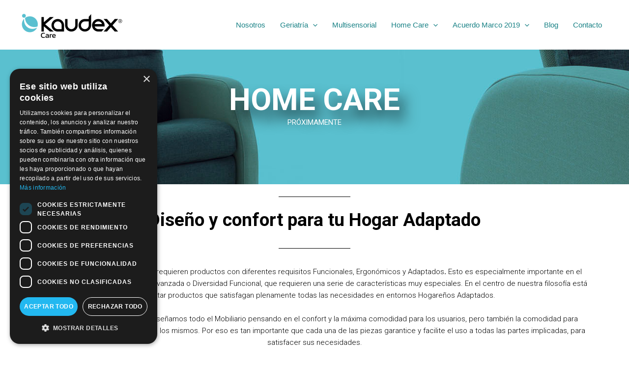

--- FILE ---
content_type: text/html; charset=utf-8
request_url: https://www.google.com/recaptcha/api2/anchor?ar=1&k=6Lf4iYsqAAAAAKPBMmijk1DrWDW_hqb8f63Z8h7h&co=aHR0cHM6Ly9rYXVkZXhjYXJlLmNvbTo0NDM.&hl=es&v=PoyoqOPhxBO7pBk68S4YbpHZ&size=normal&anchor-ms=20000&execute-ms=30000&cb=m3owb33ybpr9
body_size: 49614
content:
<!DOCTYPE HTML><html dir="ltr" lang="es"><head><meta http-equiv="Content-Type" content="text/html; charset=UTF-8">
<meta http-equiv="X-UA-Compatible" content="IE=edge">
<title>reCAPTCHA</title>
<style type="text/css">
/* cyrillic-ext */
@font-face {
  font-family: 'Roboto';
  font-style: normal;
  font-weight: 400;
  font-stretch: 100%;
  src: url(//fonts.gstatic.com/s/roboto/v48/KFO7CnqEu92Fr1ME7kSn66aGLdTylUAMa3GUBHMdazTgWw.woff2) format('woff2');
  unicode-range: U+0460-052F, U+1C80-1C8A, U+20B4, U+2DE0-2DFF, U+A640-A69F, U+FE2E-FE2F;
}
/* cyrillic */
@font-face {
  font-family: 'Roboto';
  font-style: normal;
  font-weight: 400;
  font-stretch: 100%;
  src: url(//fonts.gstatic.com/s/roboto/v48/KFO7CnqEu92Fr1ME7kSn66aGLdTylUAMa3iUBHMdazTgWw.woff2) format('woff2');
  unicode-range: U+0301, U+0400-045F, U+0490-0491, U+04B0-04B1, U+2116;
}
/* greek-ext */
@font-face {
  font-family: 'Roboto';
  font-style: normal;
  font-weight: 400;
  font-stretch: 100%;
  src: url(//fonts.gstatic.com/s/roboto/v48/KFO7CnqEu92Fr1ME7kSn66aGLdTylUAMa3CUBHMdazTgWw.woff2) format('woff2');
  unicode-range: U+1F00-1FFF;
}
/* greek */
@font-face {
  font-family: 'Roboto';
  font-style: normal;
  font-weight: 400;
  font-stretch: 100%;
  src: url(//fonts.gstatic.com/s/roboto/v48/KFO7CnqEu92Fr1ME7kSn66aGLdTylUAMa3-UBHMdazTgWw.woff2) format('woff2');
  unicode-range: U+0370-0377, U+037A-037F, U+0384-038A, U+038C, U+038E-03A1, U+03A3-03FF;
}
/* math */
@font-face {
  font-family: 'Roboto';
  font-style: normal;
  font-weight: 400;
  font-stretch: 100%;
  src: url(//fonts.gstatic.com/s/roboto/v48/KFO7CnqEu92Fr1ME7kSn66aGLdTylUAMawCUBHMdazTgWw.woff2) format('woff2');
  unicode-range: U+0302-0303, U+0305, U+0307-0308, U+0310, U+0312, U+0315, U+031A, U+0326-0327, U+032C, U+032F-0330, U+0332-0333, U+0338, U+033A, U+0346, U+034D, U+0391-03A1, U+03A3-03A9, U+03B1-03C9, U+03D1, U+03D5-03D6, U+03F0-03F1, U+03F4-03F5, U+2016-2017, U+2034-2038, U+203C, U+2040, U+2043, U+2047, U+2050, U+2057, U+205F, U+2070-2071, U+2074-208E, U+2090-209C, U+20D0-20DC, U+20E1, U+20E5-20EF, U+2100-2112, U+2114-2115, U+2117-2121, U+2123-214F, U+2190, U+2192, U+2194-21AE, U+21B0-21E5, U+21F1-21F2, U+21F4-2211, U+2213-2214, U+2216-22FF, U+2308-230B, U+2310, U+2319, U+231C-2321, U+2336-237A, U+237C, U+2395, U+239B-23B7, U+23D0, U+23DC-23E1, U+2474-2475, U+25AF, U+25B3, U+25B7, U+25BD, U+25C1, U+25CA, U+25CC, U+25FB, U+266D-266F, U+27C0-27FF, U+2900-2AFF, U+2B0E-2B11, U+2B30-2B4C, U+2BFE, U+3030, U+FF5B, U+FF5D, U+1D400-1D7FF, U+1EE00-1EEFF;
}
/* symbols */
@font-face {
  font-family: 'Roboto';
  font-style: normal;
  font-weight: 400;
  font-stretch: 100%;
  src: url(//fonts.gstatic.com/s/roboto/v48/KFO7CnqEu92Fr1ME7kSn66aGLdTylUAMaxKUBHMdazTgWw.woff2) format('woff2');
  unicode-range: U+0001-000C, U+000E-001F, U+007F-009F, U+20DD-20E0, U+20E2-20E4, U+2150-218F, U+2190, U+2192, U+2194-2199, U+21AF, U+21E6-21F0, U+21F3, U+2218-2219, U+2299, U+22C4-22C6, U+2300-243F, U+2440-244A, U+2460-24FF, U+25A0-27BF, U+2800-28FF, U+2921-2922, U+2981, U+29BF, U+29EB, U+2B00-2BFF, U+4DC0-4DFF, U+FFF9-FFFB, U+10140-1018E, U+10190-1019C, U+101A0, U+101D0-101FD, U+102E0-102FB, U+10E60-10E7E, U+1D2C0-1D2D3, U+1D2E0-1D37F, U+1F000-1F0FF, U+1F100-1F1AD, U+1F1E6-1F1FF, U+1F30D-1F30F, U+1F315, U+1F31C, U+1F31E, U+1F320-1F32C, U+1F336, U+1F378, U+1F37D, U+1F382, U+1F393-1F39F, U+1F3A7-1F3A8, U+1F3AC-1F3AF, U+1F3C2, U+1F3C4-1F3C6, U+1F3CA-1F3CE, U+1F3D4-1F3E0, U+1F3ED, U+1F3F1-1F3F3, U+1F3F5-1F3F7, U+1F408, U+1F415, U+1F41F, U+1F426, U+1F43F, U+1F441-1F442, U+1F444, U+1F446-1F449, U+1F44C-1F44E, U+1F453, U+1F46A, U+1F47D, U+1F4A3, U+1F4B0, U+1F4B3, U+1F4B9, U+1F4BB, U+1F4BF, U+1F4C8-1F4CB, U+1F4D6, U+1F4DA, U+1F4DF, U+1F4E3-1F4E6, U+1F4EA-1F4ED, U+1F4F7, U+1F4F9-1F4FB, U+1F4FD-1F4FE, U+1F503, U+1F507-1F50B, U+1F50D, U+1F512-1F513, U+1F53E-1F54A, U+1F54F-1F5FA, U+1F610, U+1F650-1F67F, U+1F687, U+1F68D, U+1F691, U+1F694, U+1F698, U+1F6AD, U+1F6B2, U+1F6B9-1F6BA, U+1F6BC, U+1F6C6-1F6CF, U+1F6D3-1F6D7, U+1F6E0-1F6EA, U+1F6F0-1F6F3, U+1F6F7-1F6FC, U+1F700-1F7FF, U+1F800-1F80B, U+1F810-1F847, U+1F850-1F859, U+1F860-1F887, U+1F890-1F8AD, U+1F8B0-1F8BB, U+1F8C0-1F8C1, U+1F900-1F90B, U+1F93B, U+1F946, U+1F984, U+1F996, U+1F9E9, U+1FA00-1FA6F, U+1FA70-1FA7C, U+1FA80-1FA89, U+1FA8F-1FAC6, U+1FACE-1FADC, U+1FADF-1FAE9, U+1FAF0-1FAF8, U+1FB00-1FBFF;
}
/* vietnamese */
@font-face {
  font-family: 'Roboto';
  font-style: normal;
  font-weight: 400;
  font-stretch: 100%;
  src: url(//fonts.gstatic.com/s/roboto/v48/KFO7CnqEu92Fr1ME7kSn66aGLdTylUAMa3OUBHMdazTgWw.woff2) format('woff2');
  unicode-range: U+0102-0103, U+0110-0111, U+0128-0129, U+0168-0169, U+01A0-01A1, U+01AF-01B0, U+0300-0301, U+0303-0304, U+0308-0309, U+0323, U+0329, U+1EA0-1EF9, U+20AB;
}
/* latin-ext */
@font-face {
  font-family: 'Roboto';
  font-style: normal;
  font-weight: 400;
  font-stretch: 100%;
  src: url(//fonts.gstatic.com/s/roboto/v48/KFO7CnqEu92Fr1ME7kSn66aGLdTylUAMa3KUBHMdazTgWw.woff2) format('woff2');
  unicode-range: U+0100-02BA, U+02BD-02C5, U+02C7-02CC, U+02CE-02D7, U+02DD-02FF, U+0304, U+0308, U+0329, U+1D00-1DBF, U+1E00-1E9F, U+1EF2-1EFF, U+2020, U+20A0-20AB, U+20AD-20C0, U+2113, U+2C60-2C7F, U+A720-A7FF;
}
/* latin */
@font-face {
  font-family: 'Roboto';
  font-style: normal;
  font-weight: 400;
  font-stretch: 100%;
  src: url(//fonts.gstatic.com/s/roboto/v48/KFO7CnqEu92Fr1ME7kSn66aGLdTylUAMa3yUBHMdazQ.woff2) format('woff2');
  unicode-range: U+0000-00FF, U+0131, U+0152-0153, U+02BB-02BC, U+02C6, U+02DA, U+02DC, U+0304, U+0308, U+0329, U+2000-206F, U+20AC, U+2122, U+2191, U+2193, U+2212, U+2215, U+FEFF, U+FFFD;
}
/* cyrillic-ext */
@font-face {
  font-family: 'Roboto';
  font-style: normal;
  font-weight: 500;
  font-stretch: 100%;
  src: url(//fonts.gstatic.com/s/roboto/v48/KFO7CnqEu92Fr1ME7kSn66aGLdTylUAMa3GUBHMdazTgWw.woff2) format('woff2');
  unicode-range: U+0460-052F, U+1C80-1C8A, U+20B4, U+2DE0-2DFF, U+A640-A69F, U+FE2E-FE2F;
}
/* cyrillic */
@font-face {
  font-family: 'Roboto';
  font-style: normal;
  font-weight: 500;
  font-stretch: 100%;
  src: url(//fonts.gstatic.com/s/roboto/v48/KFO7CnqEu92Fr1ME7kSn66aGLdTylUAMa3iUBHMdazTgWw.woff2) format('woff2');
  unicode-range: U+0301, U+0400-045F, U+0490-0491, U+04B0-04B1, U+2116;
}
/* greek-ext */
@font-face {
  font-family: 'Roboto';
  font-style: normal;
  font-weight: 500;
  font-stretch: 100%;
  src: url(//fonts.gstatic.com/s/roboto/v48/KFO7CnqEu92Fr1ME7kSn66aGLdTylUAMa3CUBHMdazTgWw.woff2) format('woff2');
  unicode-range: U+1F00-1FFF;
}
/* greek */
@font-face {
  font-family: 'Roboto';
  font-style: normal;
  font-weight: 500;
  font-stretch: 100%;
  src: url(//fonts.gstatic.com/s/roboto/v48/KFO7CnqEu92Fr1ME7kSn66aGLdTylUAMa3-UBHMdazTgWw.woff2) format('woff2');
  unicode-range: U+0370-0377, U+037A-037F, U+0384-038A, U+038C, U+038E-03A1, U+03A3-03FF;
}
/* math */
@font-face {
  font-family: 'Roboto';
  font-style: normal;
  font-weight: 500;
  font-stretch: 100%;
  src: url(//fonts.gstatic.com/s/roboto/v48/KFO7CnqEu92Fr1ME7kSn66aGLdTylUAMawCUBHMdazTgWw.woff2) format('woff2');
  unicode-range: U+0302-0303, U+0305, U+0307-0308, U+0310, U+0312, U+0315, U+031A, U+0326-0327, U+032C, U+032F-0330, U+0332-0333, U+0338, U+033A, U+0346, U+034D, U+0391-03A1, U+03A3-03A9, U+03B1-03C9, U+03D1, U+03D5-03D6, U+03F0-03F1, U+03F4-03F5, U+2016-2017, U+2034-2038, U+203C, U+2040, U+2043, U+2047, U+2050, U+2057, U+205F, U+2070-2071, U+2074-208E, U+2090-209C, U+20D0-20DC, U+20E1, U+20E5-20EF, U+2100-2112, U+2114-2115, U+2117-2121, U+2123-214F, U+2190, U+2192, U+2194-21AE, U+21B0-21E5, U+21F1-21F2, U+21F4-2211, U+2213-2214, U+2216-22FF, U+2308-230B, U+2310, U+2319, U+231C-2321, U+2336-237A, U+237C, U+2395, U+239B-23B7, U+23D0, U+23DC-23E1, U+2474-2475, U+25AF, U+25B3, U+25B7, U+25BD, U+25C1, U+25CA, U+25CC, U+25FB, U+266D-266F, U+27C0-27FF, U+2900-2AFF, U+2B0E-2B11, U+2B30-2B4C, U+2BFE, U+3030, U+FF5B, U+FF5D, U+1D400-1D7FF, U+1EE00-1EEFF;
}
/* symbols */
@font-face {
  font-family: 'Roboto';
  font-style: normal;
  font-weight: 500;
  font-stretch: 100%;
  src: url(//fonts.gstatic.com/s/roboto/v48/KFO7CnqEu92Fr1ME7kSn66aGLdTylUAMaxKUBHMdazTgWw.woff2) format('woff2');
  unicode-range: U+0001-000C, U+000E-001F, U+007F-009F, U+20DD-20E0, U+20E2-20E4, U+2150-218F, U+2190, U+2192, U+2194-2199, U+21AF, U+21E6-21F0, U+21F3, U+2218-2219, U+2299, U+22C4-22C6, U+2300-243F, U+2440-244A, U+2460-24FF, U+25A0-27BF, U+2800-28FF, U+2921-2922, U+2981, U+29BF, U+29EB, U+2B00-2BFF, U+4DC0-4DFF, U+FFF9-FFFB, U+10140-1018E, U+10190-1019C, U+101A0, U+101D0-101FD, U+102E0-102FB, U+10E60-10E7E, U+1D2C0-1D2D3, U+1D2E0-1D37F, U+1F000-1F0FF, U+1F100-1F1AD, U+1F1E6-1F1FF, U+1F30D-1F30F, U+1F315, U+1F31C, U+1F31E, U+1F320-1F32C, U+1F336, U+1F378, U+1F37D, U+1F382, U+1F393-1F39F, U+1F3A7-1F3A8, U+1F3AC-1F3AF, U+1F3C2, U+1F3C4-1F3C6, U+1F3CA-1F3CE, U+1F3D4-1F3E0, U+1F3ED, U+1F3F1-1F3F3, U+1F3F5-1F3F7, U+1F408, U+1F415, U+1F41F, U+1F426, U+1F43F, U+1F441-1F442, U+1F444, U+1F446-1F449, U+1F44C-1F44E, U+1F453, U+1F46A, U+1F47D, U+1F4A3, U+1F4B0, U+1F4B3, U+1F4B9, U+1F4BB, U+1F4BF, U+1F4C8-1F4CB, U+1F4D6, U+1F4DA, U+1F4DF, U+1F4E3-1F4E6, U+1F4EA-1F4ED, U+1F4F7, U+1F4F9-1F4FB, U+1F4FD-1F4FE, U+1F503, U+1F507-1F50B, U+1F50D, U+1F512-1F513, U+1F53E-1F54A, U+1F54F-1F5FA, U+1F610, U+1F650-1F67F, U+1F687, U+1F68D, U+1F691, U+1F694, U+1F698, U+1F6AD, U+1F6B2, U+1F6B9-1F6BA, U+1F6BC, U+1F6C6-1F6CF, U+1F6D3-1F6D7, U+1F6E0-1F6EA, U+1F6F0-1F6F3, U+1F6F7-1F6FC, U+1F700-1F7FF, U+1F800-1F80B, U+1F810-1F847, U+1F850-1F859, U+1F860-1F887, U+1F890-1F8AD, U+1F8B0-1F8BB, U+1F8C0-1F8C1, U+1F900-1F90B, U+1F93B, U+1F946, U+1F984, U+1F996, U+1F9E9, U+1FA00-1FA6F, U+1FA70-1FA7C, U+1FA80-1FA89, U+1FA8F-1FAC6, U+1FACE-1FADC, U+1FADF-1FAE9, U+1FAF0-1FAF8, U+1FB00-1FBFF;
}
/* vietnamese */
@font-face {
  font-family: 'Roboto';
  font-style: normal;
  font-weight: 500;
  font-stretch: 100%;
  src: url(//fonts.gstatic.com/s/roboto/v48/KFO7CnqEu92Fr1ME7kSn66aGLdTylUAMa3OUBHMdazTgWw.woff2) format('woff2');
  unicode-range: U+0102-0103, U+0110-0111, U+0128-0129, U+0168-0169, U+01A0-01A1, U+01AF-01B0, U+0300-0301, U+0303-0304, U+0308-0309, U+0323, U+0329, U+1EA0-1EF9, U+20AB;
}
/* latin-ext */
@font-face {
  font-family: 'Roboto';
  font-style: normal;
  font-weight: 500;
  font-stretch: 100%;
  src: url(//fonts.gstatic.com/s/roboto/v48/KFO7CnqEu92Fr1ME7kSn66aGLdTylUAMa3KUBHMdazTgWw.woff2) format('woff2');
  unicode-range: U+0100-02BA, U+02BD-02C5, U+02C7-02CC, U+02CE-02D7, U+02DD-02FF, U+0304, U+0308, U+0329, U+1D00-1DBF, U+1E00-1E9F, U+1EF2-1EFF, U+2020, U+20A0-20AB, U+20AD-20C0, U+2113, U+2C60-2C7F, U+A720-A7FF;
}
/* latin */
@font-face {
  font-family: 'Roboto';
  font-style: normal;
  font-weight: 500;
  font-stretch: 100%;
  src: url(//fonts.gstatic.com/s/roboto/v48/KFO7CnqEu92Fr1ME7kSn66aGLdTylUAMa3yUBHMdazQ.woff2) format('woff2');
  unicode-range: U+0000-00FF, U+0131, U+0152-0153, U+02BB-02BC, U+02C6, U+02DA, U+02DC, U+0304, U+0308, U+0329, U+2000-206F, U+20AC, U+2122, U+2191, U+2193, U+2212, U+2215, U+FEFF, U+FFFD;
}
/* cyrillic-ext */
@font-face {
  font-family: 'Roboto';
  font-style: normal;
  font-weight: 900;
  font-stretch: 100%;
  src: url(//fonts.gstatic.com/s/roboto/v48/KFO7CnqEu92Fr1ME7kSn66aGLdTylUAMa3GUBHMdazTgWw.woff2) format('woff2');
  unicode-range: U+0460-052F, U+1C80-1C8A, U+20B4, U+2DE0-2DFF, U+A640-A69F, U+FE2E-FE2F;
}
/* cyrillic */
@font-face {
  font-family: 'Roboto';
  font-style: normal;
  font-weight: 900;
  font-stretch: 100%;
  src: url(//fonts.gstatic.com/s/roboto/v48/KFO7CnqEu92Fr1ME7kSn66aGLdTylUAMa3iUBHMdazTgWw.woff2) format('woff2');
  unicode-range: U+0301, U+0400-045F, U+0490-0491, U+04B0-04B1, U+2116;
}
/* greek-ext */
@font-face {
  font-family: 'Roboto';
  font-style: normal;
  font-weight: 900;
  font-stretch: 100%;
  src: url(//fonts.gstatic.com/s/roboto/v48/KFO7CnqEu92Fr1ME7kSn66aGLdTylUAMa3CUBHMdazTgWw.woff2) format('woff2');
  unicode-range: U+1F00-1FFF;
}
/* greek */
@font-face {
  font-family: 'Roboto';
  font-style: normal;
  font-weight: 900;
  font-stretch: 100%;
  src: url(//fonts.gstatic.com/s/roboto/v48/KFO7CnqEu92Fr1ME7kSn66aGLdTylUAMa3-UBHMdazTgWw.woff2) format('woff2');
  unicode-range: U+0370-0377, U+037A-037F, U+0384-038A, U+038C, U+038E-03A1, U+03A3-03FF;
}
/* math */
@font-face {
  font-family: 'Roboto';
  font-style: normal;
  font-weight: 900;
  font-stretch: 100%;
  src: url(//fonts.gstatic.com/s/roboto/v48/KFO7CnqEu92Fr1ME7kSn66aGLdTylUAMawCUBHMdazTgWw.woff2) format('woff2');
  unicode-range: U+0302-0303, U+0305, U+0307-0308, U+0310, U+0312, U+0315, U+031A, U+0326-0327, U+032C, U+032F-0330, U+0332-0333, U+0338, U+033A, U+0346, U+034D, U+0391-03A1, U+03A3-03A9, U+03B1-03C9, U+03D1, U+03D5-03D6, U+03F0-03F1, U+03F4-03F5, U+2016-2017, U+2034-2038, U+203C, U+2040, U+2043, U+2047, U+2050, U+2057, U+205F, U+2070-2071, U+2074-208E, U+2090-209C, U+20D0-20DC, U+20E1, U+20E5-20EF, U+2100-2112, U+2114-2115, U+2117-2121, U+2123-214F, U+2190, U+2192, U+2194-21AE, U+21B0-21E5, U+21F1-21F2, U+21F4-2211, U+2213-2214, U+2216-22FF, U+2308-230B, U+2310, U+2319, U+231C-2321, U+2336-237A, U+237C, U+2395, U+239B-23B7, U+23D0, U+23DC-23E1, U+2474-2475, U+25AF, U+25B3, U+25B7, U+25BD, U+25C1, U+25CA, U+25CC, U+25FB, U+266D-266F, U+27C0-27FF, U+2900-2AFF, U+2B0E-2B11, U+2B30-2B4C, U+2BFE, U+3030, U+FF5B, U+FF5D, U+1D400-1D7FF, U+1EE00-1EEFF;
}
/* symbols */
@font-face {
  font-family: 'Roboto';
  font-style: normal;
  font-weight: 900;
  font-stretch: 100%;
  src: url(//fonts.gstatic.com/s/roboto/v48/KFO7CnqEu92Fr1ME7kSn66aGLdTylUAMaxKUBHMdazTgWw.woff2) format('woff2');
  unicode-range: U+0001-000C, U+000E-001F, U+007F-009F, U+20DD-20E0, U+20E2-20E4, U+2150-218F, U+2190, U+2192, U+2194-2199, U+21AF, U+21E6-21F0, U+21F3, U+2218-2219, U+2299, U+22C4-22C6, U+2300-243F, U+2440-244A, U+2460-24FF, U+25A0-27BF, U+2800-28FF, U+2921-2922, U+2981, U+29BF, U+29EB, U+2B00-2BFF, U+4DC0-4DFF, U+FFF9-FFFB, U+10140-1018E, U+10190-1019C, U+101A0, U+101D0-101FD, U+102E0-102FB, U+10E60-10E7E, U+1D2C0-1D2D3, U+1D2E0-1D37F, U+1F000-1F0FF, U+1F100-1F1AD, U+1F1E6-1F1FF, U+1F30D-1F30F, U+1F315, U+1F31C, U+1F31E, U+1F320-1F32C, U+1F336, U+1F378, U+1F37D, U+1F382, U+1F393-1F39F, U+1F3A7-1F3A8, U+1F3AC-1F3AF, U+1F3C2, U+1F3C4-1F3C6, U+1F3CA-1F3CE, U+1F3D4-1F3E0, U+1F3ED, U+1F3F1-1F3F3, U+1F3F5-1F3F7, U+1F408, U+1F415, U+1F41F, U+1F426, U+1F43F, U+1F441-1F442, U+1F444, U+1F446-1F449, U+1F44C-1F44E, U+1F453, U+1F46A, U+1F47D, U+1F4A3, U+1F4B0, U+1F4B3, U+1F4B9, U+1F4BB, U+1F4BF, U+1F4C8-1F4CB, U+1F4D6, U+1F4DA, U+1F4DF, U+1F4E3-1F4E6, U+1F4EA-1F4ED, U+1F4F7, U+1F4F9-1F4FB, U+1F4FD-1F4FE, U+1F503, U+1F507-1F50B, U+1F50D, U+1F512-1F513, U+1F53E-1F54A, U+1F54F-1F5FA, U+1F610, U+1F650-1F67F, U+1F687, U+1F68D, U+1F691, U+1F694, U+1F698, U+1F6AD, U+1F6B2, U+1F6B9-1F6BA, U+1F6BC, U+1F6C6-1F6CF, U+1F6D3-1F6D7, U+1F6E0-1F6EA, U+1F6F0-1F6F3, U+1F6F7-1F6FC, U+1F700-1F7FF, U+1F800-1F80B, U+1F810-1F847, U+1F850-1F859, U+1F860-1F887, U+1F890-1F8AD, U+1F8B0-1F8BB, U+1F8C0-1F8C1, U+1F900-1F90B, U+1F93B, U+1F946, U+1F984, U+1F996, U+1F9E9, U+1FA00-1FA6F, U+1FA70-1FA7C, U+1FA80-1FA89, U+1FA8F-1FAC6, U+1FACE-1FADC, U+1FADF-1FAE9, U+1FAF0-1FAF8, U+1FB00-1FBFF;
}
/* vietnamese */
@font-face {
  font-family: 'Roboto';
  font-style: normal;
  font-weight: 900;
  font-stretch: 100%;
  src: url(//fonts.gstatic.com/s/roboto/v48/KFO7CnqEu92Fr1ME7kSn66aGLdTylUAMa3OUBHMdazTgWw.woff2) format('woff2');
  unicode-range: U+0102-0103, U+0110-0111, U+0128-0129, U+0168-0169, U+01A0-01A1, U+01AF-01B0, U+0300-0301, U+0303-0304, U+0308-0309, U+0323, U+0329, U+1EA0-1EF9, U+20AB;
}
/* latin-ext */
@font-face {
  font-family: 'Roboto';
  font-style: normal;
  font-weight: 900;
  font-stretch: 100%;
  src: url(//fonts.gstatic.com/s/roboto/v48/KFO7CnqEu92Fr1ME7kSn66aGLdTylUAMa3KUBHMdazTgWw.woff2) format('woff2');
  unicode-range: U+0100-02BA, U+02BD-02C5, U+02C7-02CC, U+02CE-02D7, U+02DD-02FF, U+0304, U+0308, U+0329, U+1D00-1DBF, U+1E00-1E9F, U+1EF2-1EFF, U+2020, U+20A0-20AB, U+20AD-20C0, U+2113, U+2C60-2C7F, U+A720-A7FF;
}
/* latin */
@font-face {
  font-family: 'Roboto';
  font-style: normal;
  font-weight: 900;
  font-stretch: 100%;
  src: url(//fonts.gstatic.com/s/roboto/v48/KFO7CnqEu92Fr1ME7kSn66aGLdTylUAMa3yUBHMdazQ.woff2) format('woff2');
  unicode-range: U+0000-00FF, U+0131, U+0152-0153, U+02BB-02BC, U+02C6, U+02DA, U+02DC, U+0304, U+0308, U+0329, U+2000-206F, U+20AC, U+2122, U+2191, U+2193, U+2212, U+2215, U+FEFF, U+FFFD;
}

</style>
<link rel="stylesheet" type="text/css" href="https://www.gstatic.com/recaptcha/releases/PoyoqOPhxBO7pBk68S4YbpHZ/styles__ltr.css">
<script nonce="u_ycVbRTuZDVwpr9WdIMQQ" type="text/javascript">window['__recaptcha_api'] = 'https://www.google.com/recaptcha/api2/';</script>
<script type="text/javascript" src="https://www.gstatic.com/recaptcha/releases/PoyoqOPhxBO7pBk68S4YbpHZ/recaptcha__es.js" nonce="u_ycVbRTuZDVwpr9WdIMQQ">
      
    </script></head>
<body><div id="rc-anchor-alert" class="rc-anchor-alert"></div>
<input type="hidden" id="recaptcha-token" value="[base64]">
<script type="text/javascript" nonce="u_ycVbRTuZDVwpr9WdIMQQ">
      recaptcha.anchor.Main.init("[\x22ainput\x22,[\x22bgdata\x22,\x22\x22,\[base64]/[base64]/[base64]/ZyhXLGgpOnEoW04sMjEsbF0sVywwKSxoKSxmYWxzZSxmYWxzZSl9Y2F0Y2goayl7RygzNTgsVyk/[base64]/[base64]/[base64]/[base64]/[base64]/[base64]/[base64]/bmV3IEJbT10oRFswXSk6dz09Mj9uZXcgQltPXShEWzBdLERbMV0pOnc9PTM/bmV3IEJbT10oRFswXSxEWzFdLERbMl0pOnc9PTQ/[base64]/[base64]/[base64]/[base64]/[base64]\\u003d\x22,\[base64]\\u003d\\u003d\x22,\x22wpLCiMKFw7zDhcOIwqvDt8OGw5PCo1BrV8KMwpwPezwFw5vDjh7DrcO7w73DosOrcMOawrzCvMKHwpHCjQ5cwoM3f8OrwpNmwqJJw7LDrMOxHlvCkVrCoCpIwpQDAcORwpvDkcK+Y8Orw6rCqsKAw75FEDXDgMK3wq/CqMOdXUvDuFN8wqLDviMvw6/Cln/CiUlHcGdtQMOeNGN6VGnDo37Cv8OwwoTClcOWVknCt1XCmzkXdQ/CpsO6w7N+w7t0w61SwoRfbT3CoFDCisO7c8O4CcKWQRU+wrzCil9Rw6bCgFzCusOmZcONJyLCpMO3w63DtcKmw78Cw6rCpsOkwqbCk1hJwrVTHV/DvMKyw6DCmcKGUCMuNwQ2wpw/RcKnwqVSBMO5wp/[base64]/[base64]/DosKGwqfDt8KfwprCiFlGI8KXwpTCtVYdw6fDqsOqJ8OLw7jCv8OlY21sw7zCpCwqwozCpcK9X109W8OYYhbCo8O7wr3DuS9/GMK8El3Dk8KWdCIMaMKpQkNmw7zCgk8kw6hIAFjDqcKRwoLDlsO+w4PDk8OLfMOyw6XCncK+acO7w5fDtMKlwpHDhFMzE8OuwrjDmsOhw6wCNBAsUsO0w6nDv0BUw4BUw77Dk2FSwqPDuEjCsMO0w5zDu8Opwo/CssKpVcKRBsKDdcOtw515wrw1w4lew5vCocO4w6MFQ8KNaULCngHCuDPCsMK4wrPCjGzCm8KFXg1VUA/CvxTDpsOZFMKJeVHCkMKSIk4BcsOeVWjCisKPHMOww4dkUU8zw7XDi8KfwrrDoj0bwqbDg8K4F8KUDsOiexfDgWV5TyjDky/CmDPDrBsiwq5HFMOlw6RwE8OkfMKwK8OQwoMUADXDk8ODw6V+AcO1w5lvwpLCujldw7rDmh1aYU1yJznCpcOpw4FGwqHDhcO9w5onw4LDhHIBw6ELZMO6acOaesKBw4nClcKKLBrCvX4hwqoHwpJHwrM2w79xDcObw7/CgjIGAcOtLT7DisKwdEvDgXNQT3jCoQbDs37DnMKmw598wrReGwjDtyEPw7jCqsKEw4l1SsKfTynDnBzDr8Oxw7EubMOCwrx8R8OgwoTCl8KGw5jDlMOswq5Tw4wGd8O0wrYDw6bCrRRrN8Ovw4LCrStDwrHCosO1Oysdwrxnwq3CicKawqMnF8Kbwqowwo/Dh8OrJ8KzM8OKw5Y8Lj3Ch8Kvw4p3Cz7DqVDChT84w7/Cqm0cwrbCjsOoMMOXEWEpwrLDl8KbF1fDjcKLCV7DoHjDhBnDrg0GfMOSLcOEXcOBw6VNw489woTCkMK9wp/CtyvCscODwrgLw5nDp17Dnw9IOwl+ATrCm8KFwpEDBcOMwo1XwqoCwqMLa8Kyw7TCksO2ZhN1OcO+wo9fw5XDkwNDLcOOV2HCgsKkMcKPesOUw75Uw4pqcsOwOcK1McORw4fDhMKNwo3Cm8O2DTXClcOiwrEjw57DqXlQwr5uwp/DpxwMwrHCi351wqzDucKWESgsHsKjw4pyLF/Dj1DDksKLwpEfwo/CpHvDpMKXw5InUgMFwrdVw7rDgcKdGMKnw47DhMKZw7Egw5DCrsKHwrwQKMO+wqNQw7vDlDABS1orw5XDjSU+wrTCtMOkDMOBwrcdVcObccOgwplVwrLDosO5woHDpxzDhy/Dsi3CmCHDisOCW2bCoMOAw71NU1HDoB/Dh2bDgRXDvRhBworCtMK/YHwCwo48w7vDl8OMwpkXI8KmAcKbw6hFw5xWS8Onw5LCjMOowoNIQsOIHCTDoQ3CkMKABFfDjzkBO8KIwpkaw4vClcK5GyzCugYEO8KUC8KlDQEkw5IGNsOpFMOEYcOWwqdewoZ/asOGw6I/[base64]/fwfCqBQzHMK6wqnDgEnDsjkhHMOvYDvCiQDCkMK3csO6w7LDiXAoEMOxCMO9wqIMwoLDpXfDqSgPw63DocKCQ8OrB8Ofw65Pw6hxXsO3MgMmw5MZDjvDiMKvw6d3H8O2wrDDlkBAN8O4wrLDvMOcwqDDiko+d8K/CMKhwqsmYhMdw6RAworDhsKrw68efwTDnjTDiMKgwpBzw68Gwo/ClAxuBsOLWh1Gw7/[base64]/w5/[base64]/Ds8KHwozCnsKXwrZcccOiwpDCm1MUw7/DjcOVXi7ChzAfHT/CjnzDr8OFwrFMBCLDlkLDncOvwrlCwqzDvH/DjyIkw5HCggLCh8OAOX8lXEnCmz/[base64]/IzLCki7CicKiw61owoLDvsKpBcK5woU9EwhBwpXDs8KDeT5NPsOHc8OdGFTCi8Oww5t+NMOWQjIQw5rCg8OtC8O3wofCgE/[base64]/CqnILw5zCsC8EwqnDmsOZwofCkQ7DlsKswpR0wp7DosKmw7wXw7xkwqjDti7CgMOvB0M1bsKqHVAQFsONw4LCisKew6jDm8K7w4PCo8O8SULCvcOUwo/DvMOTMQkPw7Rgci5mOMONGMKdW8Orwp1sw7xpORUAw5/Dq3p7wqYRw6PClCo7worDgcOyw6PCmH10bBQhUHvCucKRFCI4w5sgfcOWwptfbMKScsKBw4TDsnzCpMKUw6XDthldw5zCvDTDisK6f8Kuw77ChAlEw7xjG8Ofw71KGBbClktHT8OHwpXDs8OLw67CgypPwo47CyrDiw/CmS7DtsOVZkEZw7vDnMOcw4PDqMKVwrPCrcOEBTTChMKlw5zDqlQgwpfCqXnDtcOCesKxwrzCocK2V2/DtRPCq8KWU8KUwq7CvDldw6zCp8Klw6guK8KhJ23CjMKicWV9w4jCvjtCH8OowphYbsOpw7dWwookw4ccwrMvLsKsw6PDhsKzw6jDgcKpAHPDsnrDsU/Cnx9xwo/DpDE8NsOXw7lCOMO5LQsrXyZqVcKhwrvDqsKpwqfCkMKIecKGDWNvbMKfbktOwp7DhMOTwp7CicOlw4Faw6hZecOTwqHDvjzDj0EgwqRIw4tlwqLCugEiA0gvwqZ8w6jCscOBZxUtesOSwp4jRXEEwqRFw5NTAVc7w5nCvG/DuRUYDcKxNh/CqMKlaXJ8HxrDssOYwofCuzImaMO/w4LCkTd9IXfDhxnDu1AJwpVPDsKbw5XCmcK7JS8ww6DChgrCqzFewr8vwoHCtEs2TiEEwrDCtMOpMMOGJj3ClVjDtsKCwoXDjkxuZcKTT3rDrBTCl8Oyw7t7eArDrsKpZRxbGTDCgsKdw59pw4/[base64]/QcOwHTzCuMKtwrrDksODezTCshYuYMKnw6fCsg3DpVrClRjCr8KDKcOrw6lTDsOlXS00MMOpw7XDl8Kgwr5FVXPDuMOvw7HCoUbDoxzDgnskIcOzU8OHw5bCo8O+wp7Dqg7Dl8KdXMKvK0XDo8OFwoBkR37DtA/DrsKeXhtew7h/w59tw4xIw5TCm8O1U8Oow6/CocKtWwkUwqYvw78XS8OxH2tlwrALwpjCkcOsVj50F8OewovCt8OPwoTCkDAEW8OCUMKsAhkVfjjCjRI9w5vDk8OdwoHCv8Kdw4rDoMKUwrUDwpDDt0knwqI4ER9KRsO/w73Dmj3CnljCrilpw4LCp8O5NGvChg9OblXCnnXCnE8owotAw5zDjcKXw6XDl13CnsKuw7DCtsOsw7dfMcO2R8OgTTV4MiEcHMK5wpZNw4Vyw5kEw4wAwrJFw7I2wq7DtcOMKnIVwoNfPg3DmsKmRMKVwqjCvsOhDMOHO3rDsj/CicOndwjCgMOnwrHCjcOnPMOsK8O3LMK6dhHDscKQaDo2w6l/[base64]/[base64]/CmsKGVcK2H8Kyw6lBw7HCrBTChV/DlijDjcOWOMOCOik4Ph9sQ8KzLsKmEcOzMUAfw6/CiCnCu8OvXcKXwrXCqMOjwq0/bsKJwqvChgvCm8KlwojCtzdVwpR7w5bCpMKyw47Djj7DsDEDw6jDvsKAw58TwoPDgDIKwqXClnNdZ8ODGcOBw7JFw79Gw4/CgsO/Phh4w5lBw7XCjmHDmXXCsU7DgT0lw4d7MsKTXGHDsQkSZiAvdMKMwoDCtgp0w43DgsOtw5DDhnVfI1cSw4/DqALDsVwkQCoFQcK9wo45KcOhw7TDiVg4CMOew6jCnsKibMKMJcOjw5hacsOdABURS8Osw6PDmsK9wq9jw7sgT23DpR/DoMKAw43DlMOxMkElfmokKkjDjRXCnz/DihJrwonCiHzCvybCmMOEw6scwplfAGBEJsOfw7PDiSY3wozCuR5fwrfCsxA+w5oUw71iw7kcwrfChcOAP8Ovwphae3hmw4bDgFrCi8OgVjBvwqnCvzAhJ8OcFDdnRwxfG8KKwrTDhMKMIMK1woPCk0LDjQLCr3U1w7PCkn/DmgXDlMKNXFQaw7bCuTjDu3/ChsKwdm8sZMOqwq9RAwXCj8KMw4bCo8OJesKvwoJpez1nECTCgDjDgcOBSsOOLGrDqUkOQsOZwrxuw45TwpXCpsKtwrXChsKBR8O0ZwzDpcOmwqTCv1VBwpM0DMKHw55NeMOdHk/DknrCkCghL8K0d2DDgsKXwrLCvRfDoD/Cr8K3bTJ3w4vCvH/CtWTCimNGc8OXG8KpBRHCpMKAwqzDosO5ZgzCtTYEP8OsSMOuw5Ejwq/CrsKYEsKVw5LCvxXDpw/CimcjQMKAbnQIw4bCmxhoEcO2wqfCuF3DsCAiwoh1wqM1V0/Csn7CtmTDiDLDvlHDoT7CmsOwwqM1w45zw5bDiE1qwrodwpXCpH/CqcK3wozDh8OzQsOMwqZpVx0twoTDlcOUw7cPw77CisKhHizCuy7DrnXChsOhYsKdw4htw7Bdwr9zw7Bfw6sMw7TDm8KXc8K+wr3DkcK+bcOwasO4AcODEsKkw6zCo21Jw6gWwpl9wrHDiHzCvFjCuQfCmzTDol/DmSweJR8/woLDskzDhcKhLW0sEBPCssKWBgvDgwPDtijDp8K9w4TDvMKwPkXDh0x5wqk3wqVXwpZdw79QT8K5UU9+EEPCosKjw6p7w543CMORw7ZAw7nDtHPCisKsbcKyw6DCn8K0CsK+wr/ClMOpc8OURcKjw5DDlcOhwpw7w5kVwo3ConM0w4/CjAfDrMO/[base64]/DsSrCrcKSWmV/w4xOwr93cSzCugPDuMOnw48Vw6DCrAHDvlokwqbDgVtQDX09woQcwrnDrcOpw7IJw6ZfJcO8Lno+DRNYTlnCrsK2w5w7wpI9w5LDusOzM8OEW8KQB3nCi03DpsOpS109V0x3w7gQNW3Dl8OIe8Kbwq7Dq3rCvcKFw4jCi8KIw4/DhSTCscO3SwnDuMKrwpzDgsKGw7jDnMOzYSnCg1XDicOLw5DCtMOwXcKew7zDr0FEGDdFQcOSKBB0TMOmRMOSJBkowoXCocOSNcOQfkU7wpfDo04Owps5BcKqwp/Cok0zw78KAMKvw53ChcKbw4rDiMK/NsKZFz5yFDXDlsORw6Iswr1GYmQvw4jDhH3DksKww7bCssOEwpvCicOEwrUQRMKNelnCqm7DnsKEw5tFE8KYeRPCjyjDn8OJw53DlMKGfQjCicKQSAbCoGorXcO3wrTDv8KhwooXJWMRZFHCgsOZw6cecsOkGU/[base64]/[base64]/IMO8wr/ChXfCk8ODw5MrecOyWDY3BMOow5jCvMO9w7bCuEBww4pFwojCp0g7MyhdwpjDgTvDhHpObAQ1bkhYw7nDkEVVJCRvXMKIw44Zw6TChMO0QsK6woxDfsKdMsKRVH9ew7XDvS/DpcK9wr7CoHfDoF3DhBwbehVxa0oQYcK+wqRCwopDMRYJw73CvRNqw5/CpztCwqABEkjCqG4pw4jCkcOgw5tFEj3CvmXDrMKOGcKDw7PCn2AZLsOlwr7DrcKoNFslwpbCtcO1TsOFwojCiSXDk1sxV8Kgw6fDgcOvZ8KBwrppw4MqJV7ChMKJBzNMJSbCjXbDjMKjw4fCmsKnw4bCk8OvZsK5wq3DvjzDrQjDnWA2w7bDsMK/YMK6CsK4MWgvwp4LwoEKcSHDghtqw6jCsyfCv2JawoDChzbCo1ZGw4LDn34Mw5wSw6zDhD7CnjoWw6DCgTkxPi4uXUDDrWIWS8OjTEPCnsOgWsOxwqpwFcKowrzCj8OBw6HCkRTCgG03PT8PKHY9w67DrjVDUB/CgmlWwoDCncO8w45ED8OiwprDlkhyBsK2Bm7Dj13Dnx0Awr/Cg8O9Fi4ewprDjwnCgMKONcKrw6xKwqIFw61eWsO3G8O/[base64]/DqcOKNjlowoDChwnCqlJZcMOLI8KWwpnCisKFwpXCsMOnYE3DhcOzQ23DjRdnT21DwpJzwrQaw6jCuMKnwqjCncKiwoUcHgvDskVUw6DCqMK+bD5Zw4lHw5NOw7zCssKmw4DDs8O+Tx9lwpA/woJsegbCjcKBw7UTwow7wpM4V0HDpsK0IXQVFG7CpsKpJMOowrfDhsOUc8K5w64WOcK5wqoVwr7CrsK9SWNawoAiw59jwpwbw6TDpMODSsK2wpchQgDCoHVfw48SQysFwqkNw4rDpMO/[base64]/Cmh/[base64]/w6FMVl4rDFU2TjHDrsK0Cx/[base64]/YU9iw6fDssOOw4F+wq0tw64cwpDDvxpOb0DCs1h9R8K4McKGwpXDsRbCpjLCpgQhccKpwr5VNT7Cl8KGwo/[base64]/[base64]/ChGXDmsKcwo98wqNTwolgdMOFw4kqwr3Ckj5ARh3DjcOWw4YyQA0fw4TCvwnCv8Khw78Ew5/DrXHDtBt+bWnDvU7DmEAtNVzDvBfCl8K7wpbCvMOWwr8oXMOMYcONw7TDgCjCvV3CqxPDoCXDumHCg8O9w6A/[base64]/[base64]/wrxqwrN/w5Jkw7UVwp3DvMKqRn3Dkl1meBzCgE3ChDk0WBc4wqYFw5PDv8OawpkXUsKDFkhPPsONDsKvVMK/[base64]/D1xlwpzDiCLCo3YbUMOmYH/ClsKqe2bChsKAG8OWwp13LknCpwRSc2PDsWFqwpIswqDDoW0Xw68bKsKpfV4qQsOaw4sOw61rVQprXMOxw4xoXcKyY8OSSsO2YxDChcOtw7Qmw6nDkcOfw7TDusO9ST7DtcKcBMOHJMKqLXzDpiPDnsKzw5nCqMKow45YwqjCp8O4w6/CucK7AyZoDcKuwoZLw4vCmm97dkfDqWYhccONwpjDm8Ojw5QPesKQZsOSdsKBw4vCoB1FAsOfw4XDgXzDs8OMZgAUwqfDsTgEMcOVYmfCn8Kzwpg7wqFtwrnDqhpRw4zDocO0w7bDnkhrwo3DoMORGWhuwqzCksKtCcK9wqBVRU5Bw4MGw6HDk2kqwoLCmDF9eCHDqQ/DmSTDjcKhXcOxw50UWyPClz/DihjCmj3Dv0Y0wohGwqFXw73CqC7Dsh/[base64]/wqNrw7DCs8O/w5PDuALCicKVOgXClx3DtcKTwqhmwqhWbxfCnsKnOCJiC2x8DBjDr05zw4/DocO6JsKKCMKwGwMSw4Uhw5HDlsORwrRQNcOOwot/dMONw4pGw48lCAoUw6bCpcOXwqrCl8KAfMOQw5YTw5bDicOwwrA/[base64]/DosKScnHDnhgqw7krCjJUUD0BwqDDmMO+w4TChMKUw5fDv1vCnQJvFcOmwrhGS8KIbHjChn9vwqHCgMKfwpnDusO0w7fDlHPDjinDj8OqwqMqworCuMO9ck5qYsOdw5vDglXCimXCrjHDrMK+HRodAnlbH0tUw5dSw45zwrbDmMK6wrdEwoHDpWjCrCTDkQgeWMK/[base64]/[base64]/wp/Cmh7CscK2wrrCpHPCnsOACsOIE8KoTjDCr8OESMKtI2B8wrFGw7fDvFLDksKcw4xdwqdYBFkpw4PDqMOPwrzDiMKzwozCjcKnw6wTw5tAAcOTE8ONw6/Dq8OkwqbDqsOUw5Qow7bDhnRbQXJ2WMOow6onw73CrXPDvCfCv8OdwpLDjAfCqsOBwrlvw6vDkGPDgCERw5hxE8KjfcK1Xk/[base64]/fEsbwr7Dki/ChMONw70WwoHDu8K7w4rDqm10RELClsK5KcKCwqTCjMKgwoA3w5LCsMK3P2nDu8KQex3Cu8K+TjPCiw/[base64]/DVLCj0jChGzCuMKec8OgFMOsZsOWUxxlXXsfwqRdM8OAw4DCtHlzw448w7fCh8OPYMK3w7Bvw53DpRXChgwVIxDDr2jDtjtgw5A5w6NsQjjCiMO8w5nCpsKsw6U3w6/Dk8OWw6xmwrciQ8KmIsOZFsKtcsOdw63CvMOAwovDiMKdB3k9LyBHwr3DosKyJlTCiWtmB8OgZ8Oqw73CtMORQsOURcKUwofDvsOcworDk8OgDR97w6NgwrcbLcO2BcOlY8ORw55VNMKpJGTCo0/Dh8KlwrAODUXCqiPDicOCYcOYZsKgHsO7w4BgP8Kocx4pQQ/DhFXDhcK9w4x+F33DpTdvSgo0Vw01Z8O/wqrCncOcfMOLRWAdEBrCq8OMTcOfAMKDwrUlR8OvwqVBFMK/[base64]/Dn8OvZnM9URTDvmTDrsORw4ooworDk8Kdwrkrw7wsw77CryPCrcKgZ0XDnUTCjjlNw4DDisKTwrhQR8KjwpPCgUc3wqTCoMOTw4RUw5XCon42K8KJV3vDj8KXJMKIw4xjw6QtGHbDoMKGOmPCrXsWwr0wT8OLwpbDvT/ClcKAwpZJwrnDm0AywoMFwqzDvynDrHfDi8KKw6vChQ/DpMO0wofCgsOlwqJDw7LDjC9FTWpqwpRRdcKCfMKkCsOlwpVXdSHCh1PDtQPDs8KoNmvCtMK8wrzCoQ8Iwr7CssOrHyPCiXhIZsKJQR3DkGJSE05jG8K8fBoEGXjDkXDCtkHDr8KhwqDDscKnP8KdPG3DoMOwRmpgNMKhw7pPBCPDl3JuHMKcw4LCm8OkQMOXwp/[base64]/[base64]/EsOzaiARwqFKw4LCt8ODVUQNwpzDozUcCMOiw6jClMKCwq0OT0HDmcKzd8KlDA7DsSvDjGXCtMKSCy3DqCvChHbDl8KvwqfCkEUoLHUffTEdS8K5YcKVw7/CjXzDhm0gw4TCi0NpOn7DsTTDlMOnwoTCsUQ6QMOPwp4Mw61twofDvMKowrMEScOFZzQmwrlkw4bCgMKGeTN8eRtAw55zwr1YwrXCq1bDsMONw5Qvf8Kuwo3CoBLCoRnDpMOQHTvDtRp8DjHDnMKvUCc9bFvDvsOCcxBlS8Kjw7ZiMMO/w5nCoDvDlE1ww5t9YB09w5EjQCDDtmDCvD3DkMOEw6vCnXIOK0DCj087w5PChsK9YmQJBU/[base64]/Q2RHw68Qw4DCqDN8cWI3Xnxdw7Ysd3UOPMOjwpXDnijDjyMYHMOlw4V+w5E8wqfDucOIwrw2L2LCscOpVE/DjBlVwrVbwq7Ch8K+UMKww7Nxw73CpBkQJ8O3wpvDliXDp0HDgMKHw5VXwpR1F19fw6fDqcOnw5jCtCEpw5/DrcOPw7R3fEo2w63DsQrDoztPw4HCiQnDtTwCw6jDmwjDkFFSw6bDvDfChsONMMKsQsKTwoHDlzTCn8O5J8OSZFBOwr/Dsm/CpsK1wrTDmMKgRsODwpLDhEZFD8Kuw5jDucKBc8OZw5nDsMO2A8K4w6pyw6AnRA41ZcOCMMKRwpMuwo8Wwp44UUpPKFHDjxDDosKjwoUxw7AowovDqGV8KXXCkVowP8OPDEppWMKLYcKLwr7CvsOSw7vDmUoxecOXwpPDv8OrOivCox8Sw5zDiMOYH8KAMk84w6/DpyEheRsEw7Zyw4UOLMOAKMK7HSbDtMK6cFjDqcOJBVbDucOAEShzOzUqWsK2wpsqMylww5pmLF3Cg3QwdHt/UnwZfAHDqsKcwonCj8O3bsOdVWnCsivDk8O4esK7wp/CuSs8d08vw5vDmMKfUkXDo8Oow5tiAcKZw7IfwrfDtDjCscOROQtdaXUWX8OIGlgLw5jClWPDhkvCn2TCiMK5w5nCglgSVTIxwqvDkFNTwq9gw50gIcO/[base64]/Dl8KlYkROOkbCrcKNHTpbfRcPw5BZw5fDqiPDgsOyW8O9amHDv8OGcQ/DscKcDTRtw4jCsXDDpcOvw6nDssKGwqI1w4zDicOxYz/DtAvDtUwAw5wyw4XCpmpFw43CnmTCjTFuwpHDswgZbMOIw4zDiHnDrBZRw6UEwonCnsOJw55tNCBQZcOvEcK/EMO5wpVjw47CocKaw54cBiEcCsKQGRAsOHsrwq/DljjCshhkYxIWw43CgXxzwqzClHtiwrnDhSvDkcKmO8O6Jl8SworCoMKWwpLDqcOlw4jDjsOswpzDnsKjwrzDqhXDj3Egw7drwpjDpFvDo8K+LU0wRUx3wqcWJHo+wosdZMK2CFleCCfDnMKVwr3DtcKWwrgzw7F7woJ8ZXPDinzCksKmUyE/wqx4d8O9WcKKwoQ4aMKHwqogw5J9D2QTw647wow3ScOEMU/CmB/[base64]/DmikCwqIww6VsCyNGAcOQwpUlERfCsVLDs0Qzw6docQrDjcOzEkbDi8K7XGrCoMKzwrxqEkQPaRJ7HCbCmsOMw4rDpEjDosOfZ8KcwoA+wpt1SMOvw5knwrLChMKwNcKXw7h1w6xSQcKvHcOQw5IpcMK/[base64]/[base64]/CvH7DsTN3wo8Mw7LCqMKhZFjCoMOfMknDlcOGRMKmewbCnh1Hw7xLwrDCuyEgC8OmCRg1wrgQU8KBw5fDqm/CkU7DlAbChsKIwrnDpsKFfcO5bkYOw7BfY0BLVMO6al3CjMOYEMOpw50MOwrDkjgWUl7DhsKUw6cgRMKLbiFPwrMlwpgKwrdVw7/Cn33CgsKtJE8gQsO2QcObYcKyZE5swoLDkXYOw5JhRQTCjcOHw6E5QhVcw5c9wqPDlsKpJcOUBAQcRlDChcKwSsO9aMOjcEoFAVfDjsK7TsOcw5XDkDfDpGJefCvDuzwUPVcxw4jDow/DihvDj3rChMOlwozDoMOqAcOmLMO9wotIG3BEIsKDw5zCuMOpasOWBWlXM8O6w7RBwqrDjGF5wo7DqsKywpcgwqxmw6DCsTDDhFHDuUDCq8KeSsKQCiVPwonDvnPDsgshS0TCnn/CsMOjwqHCscOaQHtpwp3DjMK3dVHCtMKgw5IKw6wRXsKBFsKPLcKgw49OWsOLw7xuw7/Dr0tKFxpBJ8Oaw6heGMOVQx4CO00rSsK2cMO8wrYFw5AmwogLT8O8NsKXI8OHfXrCizdsw4lAw5fCksKQbClQMsKLwrA4b3XDlm/CggjDsjlMDivCtQNuVsOhL8OyRQjDhcKbwq/DgVzDlcOuwqc5VhQMwpkpw77DvHRHw6LDsmAnR2vDosOYJB5sw7hHw6Qgw4nCv1FmwqrDu8O6Lio+QD0Hw41bwo/[base64]/ERrDksOVWSZNUsK3w5lkwqIxMQpAwqgYwrBVGhLDpRYCBsKKSMOzU8Kpw5sqw6kCwo7CnFd6SU/[base64]/ZsKGw6BRw744w4vDkyXDkMOxP8KPXQdKw7VYwpoiFGhYwrgiw6PCtiVpw4ocJsKRwrjDhcO/wrhTS8OYCzZ/wokKY8Oww4bClBvCsnh+NRdnw6c9wpfDhMO4w7/DrcKlwqfDtMKFf8K2wo/DogNDNMKKScOiwrF6w6vCv8O4Xl3Dg8OXGjPDsMO7ZsOmJAp/w5nDkTDDkF/CgMKcw7HCkMOmeDhGfcOcw4JJGn9EwrXCtGZOUsK8w7nCksKUFWPDoTpOVz3Cu1rDjMKCwoDCqwjCr8KBw7bCuTXCvz3CqG89XcOCOEgSP2/DqQ9bUXAuwpPCl8OlFVFELiHCg8KcwoEzJB0QXljCgsOfwpjDi8Kjw7HChjPDlsOkw6rChFBHwqbDnsOdwqbCs8KCciTDhMK8wqJRw6QhwrTDtMOiwo4uw4cvAh8XScKzNDbDhBzCqsO7XcO4EcK/w7nDmsOCCcKyw5oGKcKpHmTCs3w9w4Q/B8OEUMKwXXE1w54LJsKKGUHDjsKrO0nDvcO6I8Oudm/Cgl5VQCnCgDnCl3taN8O1cWFZw6TDkQ7CgcK4woUqw4dJwqnDrMOFw4BnTmbDkMODwrLCkmLDisK2e8K8w7fDknTCjUjDicO1w4rDsz8SFcKNDh7CiSLDmMOmw5zCrDQ4QUvChGnDi8OnEsKRw5PDvyfCu03Clhw0w6HCtcKxdG/CiyIYUhLDncOCd8KrCnHDgj/DlMKfQsKgHsO4w6vDs1kgw4vDqMKrIQw7w5/CozXDnnZNwodKwrDDn0FqIjrCih3CsCEcB1LDlS/DjHXCkAvDig0UOyZEI2bDpBgaM1c6w5pAMsKaBnlZHEXDiX0+w6BdZMKjfsKhVytsZcO8w4PDs2xYXsKvfsOtasOkwrYxw4dFw5bCkyU0wrtIw5DDpSnCncKRDmbCoF44w4bCtMKCw74Bwqwmw6J0P8O5w4lrw4/ClGnDhQIAfD1mw6nCvsKGasKpe8OvbsOMwqfCmHzCtlXDmsKqcn43XlTDm0R4N8KxIzNOP8KrPMKASXMmMAUCUcKRw582w68rw5bDrcKjY8O3wqMBw6zDm2dDw79odcK0wo87RV1uw5wUT8K7w6ECZMORwqDDh8OIw78ZwrIzwoRyVGgDLsOQwqs6PsKowrTDicK/w5xRCMKwAS4rwoMLQsK/w4fCti8rw4zDpWMPwpoDwrPDt8OxwpvCoMK3w4/[base64]/Cj8OLHMOnw73DrMOvNTwewpnDlzHClBjDvlbCpwzDqUbCvVxYem9Fw5N3wr7DlxFsw7zCtMKvwqrCtcO5wrg/[base64]/[base64]/DmcK9BATCgQckLsKfw6bDhMKHTX7Don7CvMKlN8OoXVbDvMOFKMOYwrbDvBZmwp7CpMOIRsKyfMOuwqzClHdZfxvCi17CjBNowrkqw7rCosK0KMKkScK+wptrCmpvwq/[base64]/Cm1o9wrLCgcOQHcOrLHjDiTdEw4hfwrTCmMKOXE/CuHVhKsOuwq7DscOofsOzw6rCv27DrAkmXsKKajpCXMKPVsKewrstw6oHwoHCt8K2w6TCil4Iw6DCg3ptZMOAwrgeK8KIMUwHQcOSw4LDo8Kyw4vCpEbCvsOtwozDh0/CuFXDthrCiMKEfEvDom/CigHDqThAwrNvw5Jrwr7DiSQ4wqfCviVCw7jDvjLCr0bCgAbDnMKzw5opw4jDpsKKLz/CoHXDhy9ECiXDi8OcwrTCpsOPJMKYw6sbwqDDgiIHw6fCuWVzRcKUwoPCpMKmGMOewroUwpvDjMODeMKewr/CgGjCgsO3HWFGFylAw5/[base64]/Dv1fCiD1+w7/CqsORw5XCtQfCr28fw6l0XELCkyopQMO9w5YPw7zDmcKTcQ4hB8OEAMOywr/DtsKFw6PDtsOeODvDhMOnfsKsw7PDmB7CjMO2HGx2woUQwqjCuMKqwrwfUsKRNGfDhsK4wpfCi1fDk8KRUsOlwqACGh8KVSB9NCMHwr/DlcKyVFtpw7nDrm4AwoEzecKhw4DCm8K5w4XCtGQhfDhQKhBKCkQPw7nDugoVA8KXw7FWw6/DgjViVsOyJ8ONRsK8wo3CrMOKakRbSFnDhmQrFMOqIH3CoQIAwrTDtcO5FsK7w6HDhS/CtMKrwodvwq5tacKcw7TDtcOrwr5OwpTDn8K7wrjCmSPCozvCqU3CqcKOw7DDtRvClMOrwq/DjcKVAmoYw7E8w5xFbcODLR/DmsO9VyrDpsOJOm/CnQPCvMK/HcK6V1QQwpzCu0Q1wqoLwr4bwqjCuSLDgcKAKcKhw4AhFDwQG8Oca8KrLEjCln1vw4NHe3ZLw53DqsKPOwDDvTXCqcKVXFXDtsOjNR50G8OBw5/[base64]/CpMO8wpYSS8OuGcKswoc/[base64]/DkzVcRRgsw5XDtcKowrrChGzDp3BAIsKWfggbwprDq0llwq/DsRTChVlVwrrDqgUCBx3Dm253wqnDi3jCs8KhwoRmfsKEwpFICyPDoCLDj2p1CcKKw7geXMOxBjgwHCtlADjCn3dIGMOlDMORwo0mJi0owrwyw4jClWNGLsOkLMKkcB/[base64]/[base64]/PsO8w6Adw6wXGcOwfcKOwrnDq8KtITVxw7zCnigIWhxXdcKcVmRdwp/DqlrCpylhTcKCQ8K/dj3CiErDjMOCwpPCg8O6w6Z6LEXDi0N2woY5CBIKJcOSZUVeVlLCim14Rk1BFH5/BlM9KwvDm0ILR8KDwrtNwrDCosO/FMOZwqQcw6IianjCjMKBwoJCHhbCjzBowrjDpMKkDcOywoJZV8KRw4jDsMKxw7vDsRHDh8K2woJSMwnDpMKVN8KqQcK8PhJra0BEISvDucKGwrTCuU3DscKtwoM0acK9wpBGScKmUcOdFcO+LkvDuBnDrMK0EmrDhcKwQHk5TMO9IxZAa8O9Hi/DqMKsw4gMw6DDksK1wr00wrUiwo7DhmTDjH7DtsKbP8K3VCDCi8KcKV7Cj8KoJMOtw7Anw5tOdHMHw4IGIVfCv8KPw7zDm3F/[base64]/DvDNZwrQHw7tUwo0SwovDlsKgIsOAX1xIGcK1wrpKKcOYw4nDmsKew4d6E8Obw5NuDgFoe8OzN1/CqMOjw7Nbw7QCwoHDuMKyP8OdXh/Dj8K+wq8qCsK/fAJLRcKjACVTYWMRK8KCM23DgxbCgx8oDWTCtjUDwpxzw5M0w7bCl8O2wp/CucKPPcKqIFTCqHPDskF3L8K4TcO4ViMowrHDvAZ7IMKaw7VswpoQwqN7w6oYw53Dj8OuRMKPacKhTUYRw7dtwpxpwqfDkzAeREXDrHQ6YRN8wqJsIEMGwrBSeVnDvsKZGykAN2low7rCqhJVIMKFw6sPw4HCh8OyFhFZw6TDvgJew7QVCVLCkmxtN8OCw5Rww6/Cs8OICsO7EyPDhS19wrXCksKoY0cCwp3CiGoqw4HCkVnDjMKLwo4RBcKrwotuesOBIj/DvDVPwrtPw40bwrPClBHDk8KxPwvDhDXCmDnDmyfCmnlawqVnZlfCoj/Ci1QSI8Kxw6jDt8KKKAPDvVNbw7nDmcOUwo0BG0rDmsKSGcK2c8OkwoBlPjTDqsK0fjPDqMKxXlkcVMOJwoDDmQ3Cs8K3w7vCogvCtkYowobDkMK0XMK6w73DucO9w5HCmRjDqBw6YsOHH0zDk2vDm3NaNcKZL2wYw593SS5FJ8KGw5bCkcKrIsKHw6vDoAcSw64mw7/CkQvDgMOswrxAwrHCuSrCnBDDuldSQcOzAk/[base64]/DpHXCphzCicKQwqPCghvDqsKjQ8Olw6LChm4yPcKvwpt+X8OzUCk2TMK3w6wLwrNqw6PDmFEbw4XDmlgBNEoLPcOyCAoiS3/DuXEPV052ZzFUTGbDgj7DrFLCsQ7DrcKgMz3DiSbDtHRBw4rDvA0nwrEKw6/DiV/DvFdadEzCn28Nw5fDqWrDp8O4L2HDrWx/wptgE1fCm8Otwq11w6TDvzgMCi0vwqsLDsOrTnXCjMOow58fK8KuGsOkwoglw7BHwrZLw6PCuMKHdhPDtAfCocOCQMKYw70zwrjCi8OBw7nDqlHCqGHDhThvJMKywq4gwpMRw4h+ccODXMK7woLDgcO3V0/Cl0TDt8OCw6PCqCfCtMK7woUHwpZfwqIawppNcsO8B3nCksODU0VUDMKZw45CJXMgw54wwoDDhENlc8OqwoIkw7VyGsKLfcKkwpPDkMKYTGPCpQDCgF/Dl8OMMcKkwrk/LiHClDbCicO5wr7CssKqw4jCsUjCrsOgwp/[base64]/Dlg3CiGw+wrHCtTPCnsOqXh5ddgLDohnChmMNIVlnw5rCvsKrwobDrsKhAMO/[base64]/GzLCk3pbR8ORwqcpwrwKY8OnK8K4di1uwovDgjsKDSc+AcOPw68DLMKJwpLCqwIUwrnDlsKsw5hrw5c8worCtMK2wrPCqMOrLj3DtcOFwoNpwq15wo8kwqkDQMKPTcOCw4sOwosyOAfCnEvDqMK7VsOSRj0/wpI7TsKAfgHCiXYvbsO+AcKFRsKLTMKow7/DtcO0w7LCjcKqf8OIXsOSw5PChXEQwo/DpRLDh8KoEGTCokkfGcKjacOkwqvDujMAWsOzIMOXw4sSUcKhSkMPe3nDkVkwwr7DuMKqw4h8w5k9GAM8JBXCmhXDoMKGw6YkUFxdwq3CuyXDrFxbMQUdU8OcwpJTFSx0AsOZwrPDgsOXd8Kbw7FlPGgGDsOTw5orAcOjw4/DjsOVHcOeLioiwq/[base64]/Dq8KhwrnCt8OUw6rDojAnQMO5XsKbw5wKf8KpwpvCiMOFJMK5F8OAworCkCQCw6FLw67DqcKOJsO0DkbCgMOCwrNMw7PDm8ONw5zDuXlGw57DlcOiw79zwqbCglhPwo5pCsOowqrDi8KdBB/[base64]/CkwvDvV8QwoTCrmTCnTTCj0MYw6EFI3t8w7TDhhPCgcOcw4HCngjDs8ORSsOORMK4w4cKQDwkw6Mrw6knQzfCoUTDk1/DihPCoyDCpsKzIcOGw5EwwpPDnlvDjcKRwrJ1wonDr8OcFExlDsOeKMKlwr8ZwopVw4hlL0fDsULDjsKXel/CuMKhSBZqwr9lNcKsw6ILwo04IUpLw5/DhSPDsyHDk8ODH8O5LU7DnStEYcKcwqbDuMKywqjCihtjIwzDgU7CkcO6w7PDpCDDqRPCqcKEAhbDlGvDj3zChzrDk27CucObwqgIWcOiTFnClykqDTzCh8KbwpEFwrIPQsO3wo0mwo/CmcODw4Z0wrrCl8KKw7LDrj3DvwYvwqDDuBvCshoFclRxLHcEwoxBUMO7wr9Hw71OwpnDslbDoyx5KA49wo3CrsOEejYpwofDuMKPw6/CpMOfAi3CtcKCUWzCrizCgFfDisOhw7nClgZvwqwTWRVaM8KePk3Dq2E6G0zDucKKwoHDvsKUeR7DvMOJw4onBcKUw6XCv8OGw5/CqcK7XsO8wotJw60Ww6bDicKkwqLCu8KPwrHDk8OTwo3Dm1Y9PADDkMKLdcOpfBQ0wrZDw6LCg8K1wpfClAHCmMK7w5jChDNNNGgIJk/[base64]/wqcjfsKTw77DnhBLw7lzOH/DoTzCtMKhBkRQw74UesKWwo8zHsK1w5QSPm3DpRfDuRpjw6rDr8KEwrh/w4JvLxbDkcOtw7TDmzYbw5LCuzDDmcOzAHlDw5xqCcO3w699KsKWWsKsVMKDwr/Cv8KrwpEdJcOKw5t0CBfCuy8KHFfDkRsPS8OcBcOKGhAww7B3w5PDscOVGsORwo/DtsOwAcKyVMOUdMOmw6vDtHTDiiAvfCc8wp/CgcKbK8KBw7LDmMO0PA1CFhlRY8KYaQI\\u003d\x22],null,[\x22conf\x22,null,\x226Lf4iYsqAAAAAKPBMmijk1DrWDW_hqb8f63Z8h7h\x22,0,null,null,null,1,[21,125,63,73,95,87,41,43,42,83,102,105,109,121],[1017145,652],0,null,null,null,null,0,null,0,1,700,1,null,0,\[base64]/76lBhmnigkZhAoZnOKMAhmv8xEZ\x22,0,1,null,null,1,null,0,0,null,null,null,0],\x22https://kaudexcare.com:443\x22,null,[1,1,1],null,null,null,0,3600,[\x22https://www.google.com/intl/es/policies/privacy/\x22,\x22https://www.google.com/intl/es/policies/terms/\x22],\x22eZVttodBhRIenbWTvTVYpufD+JTiUNvRnhD3/o8SJMk\\u003d\x22,0,0,null,1,1769280672222,0,0,[145,133],null,[54,247,26],\x22RC-Pcebebi2frsZ1A\x22,null,null,null,null,null,\x220dAFcWeA49rRU5zDEkYbyy6ckY4bXavYSKwjwkq4dMePi8f-6myDE7P3KUgEabbLl06UVBNrZqP-zNFr-uiohxgYe1q8Wz9JkJOw\x22,1769363472548]");
    </script></body></html>

--- FILE ---
content_type: text/css
request_url: https://kaudexcare.com/wp-content/uploads/elementor/css/post-1558.css?ver=1713784517
body_size: 587
content:
.elementor-1558 .elementor-element.elementor-element-b0a3e11:not(.elementor-motion-effects-element-type-background), .elementor-1558 .elementor-element.elementor-element-b0a3e11 > .elementor-motion-effects-container > .elementor-motion-effects-layer{background-image:url("https://kaudexcare.com/wp-content/uploads/2022/05/home-care-portada-3.jpg");background-position:-215px 0px;}.elementor-1558 .elementor-element.elementor-element-b0a3e11{transition:background 0.3s, border 0.3s, border-radius 0.3s, box-shadow 0.3s;}.elementor-1558 .elementor-element.elementor-element-b0a3e11 > .elementor-background-overlay{transition:background 0.3s, border-radius 0.3s, opacity 0.3s;}.elementor-1558 .elementor-element.elementor-element-09c3c01{--spacer-size:60px;}.elementor-1558 .elementor-element.elementor-element-15d9548{text-align:center;color:#FFFFFF;font-family:"Roboto", Sans-serif;font-size:62px;font-weight:400;text-shadow:16px 20px 27px rgba(0, 0, 0, 0.67);}.elementor-1558 .elementor-element.elementor-element-15d9548 > .elementor-widget-container{margin:0px 0px -97px 0px;padding:0px 0px 0px 0px;}.elementor-1558 .elementor-element.elementor-element-4fd58b4{text-align:center;color:#FFFFFF;}.elementor-1558 .elementor-element.elementor-element-9f92d47{--spacer-size:60px;}.elementor-1558 .elementor-element.elementor-element-a08a862{--divider-border-style:solid;--divider-color:#000;--divider-border-width:1px;}.elementor-1558 .elementor-element.elementor-element-a08a862 .elementor-divider-separator{width:13%;margin:0 auto;margin-center:0;}.elementor-1558 .elementor-element.elementor-element-a08a862 .elementor-divider{text-align:center;padding-block-start:15px;padding-block-end:15px;}.elementor-1558 .elementor-element.elementor-element-a873026{text-align:center;color:#000000;font-family:"Roboto", Sans-serif;font-size:37px;font-weight:300;}.elementor-1558 .elementor-element.elementor-element-a873026 > .elementor-widget-container{margin:0px 0px -49px 0px;padding:0px 0px 0px 0px;}.elementor-1558 .elementor-element.elementor-element-633515b{--divider-border-style:solid;--divider-color:#000;--divider-border-width:1px;}.elementor-1558 .elementor-element.elementor-element-633515b .elementor-divider-separator{width:13%;margin:0 auto;margin-center:0;}.elementor-1558 .elementor-element.elementor-element-633515b .elementor-divider{text-align:center;padding-block-start:15px;padding-block-end:15px;}.elementor-1558 .elementor-element.elementor-element-7c33eed{text-align:center;color:#000000;font-family:"Roboto", Sans-serif;font-weight:300;}.elementor-1558 .elementor-element.elementor-element-c90659a{--divider-border-style:solid;--divider-color:#000;--divider-border-width:1px;}.elementor-1558 .elementor-element.elementor-element-c90659a .elementor-divider-separator{width:21%;margin:0 auto;margin-center:0;}.elementor-1558 .elementor-element.elementor-element-c90659a .elementor-divider{text-align:center;padding-block-start:15px;padding-block-end:15px;}@media(min-width:1025px){.elementor-1558 .elementor-element.elementor-element-b0a3e11:not(.elementor-motion-effects-element-type-background), .elementor-1558 .elementor-element.elementor-element-b0a3e11 > .elementor-motion-effects-container > .elementor-motion-effects-layer{background-attachment:fixed;}}@media(max-width:1024px){.elementor-1558 .elementor-element.elementor-element-b0a3e11:not(.elementor-motion-effects-element-type-background), .elementor-1558 .elementor-element.elementor-element-b0a3e11 > .elementor-motion-effects-container > .elementor-motion-effects-layer{background-position:0px 0px;}}@media(max-width:767px){.elementor-1558 .elementor-element.elementor-element-b0a3e11:not(.elementor-motion-effects-element-type-background), .elementor-1558 .elementor-element.elementor-element-b0a3e11 > .elementor-motion-effects-container > .elementor-motion-effects-layer{background-position:0px 0px;}.elementor-1558 .elementor-element.elementor-element-15d9548{line-height:1.2em;}}

--- FILE ---
content_type: text/css
request_url: https://kaudexcare.com/wp-content/uploads/custom-css-js/4523.css?v=2591
body_size: 2866
content:
/******* Do not edit this file *******
Simple Custom CSS and JS - by Silkypress.com
Saved: Mar 10 2025 | 12:00:40 */
body.post-template-default .site-content > .ast-container > #primary{
	width: 100% !important;
}
body.post-template-default .entry-title,
body.blog #main .ast-row article .entry-title,
body.blog #main .ast-row article .entry-title *{
	color: #000000 !important;
	font-family: "Roboto", Sans-serif !important;
	font-weight: 300 !important;
	font-size: 31px !important;
}
body.post-template-default #content{
	background: white !important;
}
body.post-template-default article{
	padding: 0px !important;
}
body.post-template-default section.elementor-section > .elementor-container{
	max-width: 100% !important;
}
body.post-template-default .elementor-widget-wrap{
	padding: 0px !important;
}
body.post-template-default .post-thumb-img-content{
	display: none !important;
}
/* PÁGINA DEL BLOG */
body.blog #primary{
	width: 100% !important;
}
body.blog #content{
	background: white !important;
}
body.blog #main .ast-row article{
	box-shadow: 0px 0px 1px grey;
	padding: 25px !important;
	margin-bottom: 15px !important;
}
body.blog #main .ast-row article .entry-title > a,
body.blog #main .ast-row article .read-more > a{
	text-decoration: none !important;
}
body.blog #main .ast-row article .entry-content > p:first-child{
  	-webkit-line-clamp: 3;
  	-webkit-box-orient: vertical;
  	overflow: hidden;
  	text-overflow: ellipsis;
	display: -webkit-box;
}
.post-template-default.single .header-seccion-image{
	display: none !important;
}
@media (min-width: 1024px){
	body.blog #main .ast-row{
		display: grid !important;
		grid-template-columns: 1fr 1fr 1fr;
		column-gap: 15px;
	}
}
.new-h2{
	color: #000000 !important;
	margin-bottom: 1.75em;
	font-family: "Roboto", Sans-serif !important;
}
.new-h3{
	margin-bottom: 1.75em;
	color: #000000 !important;
	font-family: "Roboto", Sans-serif !important;
	font-size: 30px !important;
	font-weight: 300 !important;
}

.textwidget.custom-html-widget {
    display: flex;
    justify-content: space-between;
    flex-direction: row;
}

.kaudex-home-banner{
	height: 100vh;
	background-size: cover;
	background-position: 50% 50%;
}
.home-title-1 p{
	color: #FFF !important;
	font-family: Roboto;
	font-size: 42px;
	font-style: normal;
	font-weight: 300 !important;
	line-height: normal;
	text-transform: uppercase;
	max-width: 390px;
}
.home-title-2 p{
	color: #FFF !important;
	font-family: Roboto;
	font-size: 35px;
	font-style: normal;
	font-weight: 300 !important;
	line-height: normal;
	max-width: 300px;
}
.quienes-somos-container-text{
	max-width: 800px;
	margin-left: auto;
	margin-right: auto;
}
.quienes-somos-container-text p{
	margin-bottom: 0px !important;
}
.quienes-somos-title .new-h2{
	color: #000;
	font-family: Roboto;
	font-size: 35px;
	font-style: normal;
	font-weight: 500 !important;
	line-height: normal;
	text-shadow: none !important;
	margin-top: -55px;
	width: max-content;
	margin-left: auto;
	margin-right: auto;
	padding-left: 35px;
	padding-right: 35px;
	background: white;
}
.quienes-somos-button{
	margin-top: 25px;
	margin-bottom: -35px;
}
.quienes-somos-button a{
	position: relative;
	z-index: 9;
}
.expertos-mobiliario-title{
	color: rgba(29, 29, 27, 0.40);
	font-family: Roboto;
	font-size: 47px;
	font-style: normal;
	font-weight: 100;
	line-height: normal;
	text-transform: uppercase;
}
.quienes-somos-content > .elementor-container{
	max-width: 1120px !important;
}
.expertos-mobiliario-title > .elementor-widget-container{
	line-height: 0.7 !important;
}
.expertos-mobiliario-title-container > .elementor-container > .elementor-column > .elementor-widget-wrap{
	padding-top: 0px;
	padding-bottom: 0px;
}
.gama-productos-mobiliario{
	max-width: 500px;
}
.gama-productos-mobiliario .new-h2{
	font-weight: 500 !important;
	position: relative;
	margin-top: 25px;
	margin-bottom: 70px;
	z-index: 1;
}
.gama-productos-mobiliario .new-h2:after{
	content: "";
	background: #5AC0D0;
	width: 93px;
	height: 2px;
	position: absolute;
	bottom: -15px;
	left: 0px;
}
.title-section--after-round:after{
	content: "";
	background-image: url(https://kaudexcare.com/wp-content/uploads/2024/11/after-round.png);
	background-size: contain;
	background-repeat: no-repeat;
	background-position: 50% 50%;
	width: 255px;
	height: 370px;
	top: -90px;
	right: 0px;
	z-index: 1;
	position: absolute;
}
.section-productos-mobiliario a.enlaces-fotos{
	display: flex;
	width: 100%;
	height: 265px;
	background-size: cover;
	background-position: 50% 50%;
	border-radius: 15px;
	position: relative;
	z-index: 1;
}
.section-productos-mobiliario a.enlaces-fotos > .enlaces-fotos-texto{
	margin: auto auto 12px 15px;
	position: relative;
}
.section-productos-mobiliario-1 a.enlaces-fotos{
	background-image: url(https://kaudexcare.com/wp-content/uploads/2024/11/nuestra-gama-geriatria.png);
}
.section-productos-mobiliario-2 a.enlaces-fotos{
	background-image: url(https://kaudexcare.com/wp-content/uploads/2024/11/nuestra-gama-multisensorial.png);
}
.section-productos-mobiliario-3 a.enlaces-fotos{
	background-image: url(https://kaudexcare.com/wp-content/uploads/2024/11/nuestra-gama-home-care.png);
}
.section-productos-mobiliario-4 a.enlaces-fotos{
	background-image: url(https://kaudexcare.com/wp-content/uploads/2024/11/nuestra-gama-camas-giratorias.png);
}
.section-productos-mobiliario a.enlaces-fotos .enlaces-fotos-texto{
	color: white;
	font-size: 22px;
	font-style: normal;
	font-weight: 500;
	width: calc(100% - 30px);
}
.section-productos-mobiliario a.enlaces-fotos > .enlaces-fotos-texto:after{
	content: "";
	background-image: url(https://kaudexcare.com/wp-content/uploads/2024/11/arrow-right-solid.png);
	background-color: #5AC0D0;
	width: 27px;
	height: 27px;
	background-size: 15px;
	background-repeat: no-repeat;
	background-position: 50% 50%;
	border-radius: 50px;
	position: absolute;
	top: -3px;
	right: 15px;
	transition: 0.5s;
}
.section-productos-mobiliario a.enlaces-fotos:hover > .enlaces-fotos-texto:after{
	right: 0px;
}
.new-title-default .new-h2{
	text-align: center;
	font-family: Roboto;
	font-size: 35px;
	font-style: normal;
	font-weight: 500;
	line-height: normal;
}
.title-algunos-proyectos p{
	color: #5AC0D0;
	font-family: Roboto;
	font-size: 22px;
	font-style: normal;
	font-weight: 300;
	line-height: normal;
	position: relative;
	margin-bottom: 0px !important;
}
.title-algunos-proyectos p:after{
	content: "";
	background: #5AC0D0;
	width: 100%;
	height: 1px;
	position: absolute;
	right: 0px;
	top: 14px;
}
.title-algunos-proyectos p > .titles-proyectos{
	background: white;
	z-index: 1;
	position: relative;
	padding-right: 25px;
}
.section-carousel > .elementor-container > .elementor-column:nth-child(1){
	width: 20% !important;
}
.section-carousel > .elementor-container > .elementor-column:nth-child(2){
	width: 80% !important;
}
.section-carousel .slider-imagenes{
	position: relative;
}
.section-carousel .slider-imagenes .slick-arrow{
	position: absolute;
	z-index: 1;
	background: #5AC0D0;
	font-size: 0px;
	border-radius: 50px;
	padding: 0px;
	width: 30px;
	height: 30px;
	display: flex;
	top: calc(50% - 15px);
}
.slider-nuestro-proceso .slick-arrow{
	background: none !important;
	padding: 0px;
	font-size: 0px;
}
.section-carousel .slider-imagenes .slick-arrow.slick-prev{
	left: 15px;
}
.section-carousel .slider-imagenes .slick-arrow.slick-next{
	right: 15px;
}
.section-carousel .slider-imagenes .slick-arrow:after,
.slider-nuestro-proceso .slick-arrow:after{
	content: "\f177";
	font-weight: 900;
	font-family: "Font Awesome 6 Free";
	font-size: 18px;
	margin: auto;
}
.section-carousel .slider-imagenes .slick-arrow.slick-next:after,
.slider-nuestro-proceso .slick-arrow.slick-next:after{
	content: "\f178";
}
.section-carousel ul.slick-dots,
.slider-nuestro-proceso ul.slick-dots{
	list-style: none;
	display: block;
	margin-left: auto;
	margin-right: auto;
	max-width: max-content;
	margin-top: 25px;
}
.section-carousel ul.slick-dots > li,
.slider-nuestro-proceso ul.slick-dots > li{
	float: left;
}
.section-carousel ul.slick-dots > li button,
.slider-nuestro-proceso ul.slick-dots > li button{
	font-size: 0px;
	background: #5AC0D0;
	width: 13px;
	height: 13px;
	padding: 0px;
	border-radius: 50px;
	margin-left: 5px;
	margin-right: 5px;
	transition: 0.5s;
	opacity: 0.2;
}
.section-carousel ul.slick-dots > li.slick-active button,
.slider-nuestro-proceso ul.slick-dots > li.slick-active button{
	opacity: 1;
}
.section-carousel .slider-imagenes img{
	height: 540px;
	object-fit: cover;
}
.section-carousel .elementor-widget-image img{
	height: calc(calc(540px / 3) - 10px);
}
.section-carousel .elementor-widget-image:not(:last-child){
	margin-bottom: 15px;
}
.section-slider-nueva-era{
	width: 100%;
}
.section-slider-nueva-era > .elementor-container .elementor-widget-text-editor .elementor-widget-container{
	width: 100%;
	float: left;
}
.section-slider-nueva-era > .elementor-container .elementor-widget-text-editor .elementor-widget-container .slick-list{
	overflow: visible;
	width: calc(100% / 3);
	z-index: 9;
	margin-left: -7px;
}
.section-slider-nueva-era .slider-nuestro-proceso-column{
	padding-left: 7px;
	padding-right: 7px;
}
.section-slider-nueva-era .slider-nuestro-proceso-column img{
	border-radius: 15px;
	width: 100%;
	height: 260px;
	object-fit: cover;
}
.section-slider-nueva-era .slider-nuestro-proceso-column .nuestro-proceso-title{
	color: black;
	font-family: Roboto;
	font-size: 20px;
	font-style: normal;
	font-weight: 500;
	line-height: normal;
	margin-top: 15px;
	margin-bottom: 15px;
}
.section-slider-nueva-era .slider-nuestro-proceso-column .nuestro-proceso-text-container{
	float: left;
	width: 100%;
}
.section-slider-nueva-era .slider-nuestro-proceso-column .nuestro-proceso-text{
	color: #000;
	font-size: 16px;
	font-style: normal;
	font-weight: 300;
	line-height: normal;
}
.slider-nuestro-proceso .slick-arrow{
	color: #5AC0D0 !important;
	position: absolute;
	top: -75px;
	right: 0px;
}
.slider-nuestro-proceso .slick-arrow:after{
	font-size: 28px;
}
.slider-nuestro-proceso .slick-arrow.slick-prev{
	right: 70px;
}
.slider-nuestro-proceso .slick-arrow.slick-disabled:after{
	opacity: 0.2;
}
.slider-nuestro-proceso .slick-arrow.slick-prev:before{
	content: "";
	width: 1px;
	height: 30px;
	background: #5AC0D0;
	top: -15px;
	right: -20px;
	position: absolute;
}
.slider-nuestro-proceso .slick-dots{
	position: relative;
	z-index: 9;
}
.section-slider-nueva-era{
	padding-bottom: 75px;
}
.section-code-instagram .sbi_no_bio{
	font-size: 22px;
	font-style: normal;
	font-weight: 300;
	line-height: normal;
	text-transform: capitalize;
}
.section-code-instagram .sbi_new_logo{
	color: #5AC0D0;
}
.section-code-instagram .sbi_header_img{
	width: 30px !important;
	height: 30px;
	background: none !important;
	top: 3px;
	height: 35px !important;
}
section.section-code-instagram #sb_instagram div.sbi_header_text h3{
	margin-left: 0px !important;
	text-transform: capitalize !important;
}
section.section-code-instagram .sbi_header_img_hover{
	opacity: 1 !important;
	background: none !important;
	position: relative;
	height: auto;
	border-radius: 0px !important;
	overflow: visible !important;
}
section.section-code-instagram .sbi_header_img_hover + img{
	display: none !important;
}
section.section-code-instagram .sbi_header_img_hover > .sbi_new_logo{
	position: relative !important;
	margin-top: 0px !important;
	margin-left: 0px !important;
	top: 3px !important;
	left: 0px !important;
}
section.section-code-instagram #sbi_images{
	padding: 10px !important;
	width: calc(100% + 20px) !important;
	margin-left: -10px !important;
}
section.section-code-instagram #sbi_images a{
	border-radius: 10px;
}
section.section-code-instagram .sbi_load_btn{
	background: #5AC0D0 !important;
	font-size: 16px !important;
	font-style: normal !important;
	font-weight: 300 !important;
	line-height: normal !important;
}
section.section-code-instagram .sbi_header_text{
	gap: 15px !important;
}
section.section-code-instagram .sbi_follow_btn{
	display: none !important;
}
section.section-code-instagram:after{
	content: "";
	background-image: url(https://kaudexcare.com/wp-content/uploads/2024/11/after-round-big.png);
	width: 800px;
	height: 800px;
	background-size: contain;
	position: absolute;
	top: 0px;
	right: 0px;
	z-index: -1;
	background-repeat: no-repeat;
	background-position: 100% 100%;
}
.formulario-contacto input.wpcf7-text,
.formulario-contacto textarea.wpcf7-textarea{
	background: none !important;
	border: none;
	border-bottom: 1px solid black;
	border-radius: 0px;
	height: 30px;
	resize: none;
}
.formulario-contacto form p{
	width: 50%;
	float: left;
	padding-left: 7.5px;
	padding-right: 7.5px;
}
.formulario-contacto form{
	margin-left: -7.5px;
}
.formulario-contacto form label{
	color: rgba(0, 0, 0, 0.40);
	font-size: 14px;
	font-weight: 400;
}
.text-enviar-button{
	width: 100%;
	text-align: left;
}
.text-enviar-button .wpcf7-submit{
	font-size: 16px !important;
	font-style: normal !important;
	font-weight: 300 !important;
	line-height: normal !important;
	padding: 10px 25px !important;
	background: #5AC0D0 !important;
	border-radius: 3px !important;
	transition: 0.5s !important;
}
.imagen-contacto img{
	width: 100% !important;
	margin-bottom: 75px;
	border-radius: 10px;
}
.section-slider-nueva-era{
	overflow: hidden !important;
	padding-top: 75px;
	margin-top: -75px;
}
.section-slider-nueva-era > .elementor-background-overlay,
.section-of-title-slider > .elementor-background-overlay{
	opacity: 1 !important;
}
.quienes-somos-button-1{
	margin-bottom: 0px !important;
	padding-bottom: 0px !important;
}
.section-code-instagram .sbi_bio{
	display: none !important;
}
.textwidget.custom-html-widget{
	display: flex;
    justify-content: center;
}
@media (max-width: 1024px){
	.kaudex-home-banner{
		background-position: 0%;
		display: flex;
	}
	.quienes-somos-content > .elementor-container{
		max-width: 95% !important;
	}
	.expertos-mobiliario-title > .elementor-widget-container{
		line-height: 1 !important;
	}
	.title-section--after-round:after,
	section.section-code-instagram:after{
		display: none !important;
	}
	.section-carousel > .elementor-container > .elementor-column:nth-child(1){
		display: none !important;
	}
	.section-carousel > .elementor-container > .elementor-column:nth-child(2){
		width: 100% !important;
	}
	.section-carousel .slider-imagenes img{
		height: 240px !important;
	}
	.section-slider-nueva-era > .elementor-container .elementor-widget-text-editor .elementor-widget-container .slick-list{
		width: 75% !important;
		padding-top: 35px;
	}
	.formulario-contacto form p{
		width: 100% !important;
	}
	.section-slider-nueva-era > .elementor-container > .elementor-column > .elementor-widget-wrap{
		overflow-x: hidden !important;
	}
	.slider-nuestro-proceso .slick-arrow{
		top: 0px !important;
	}
}